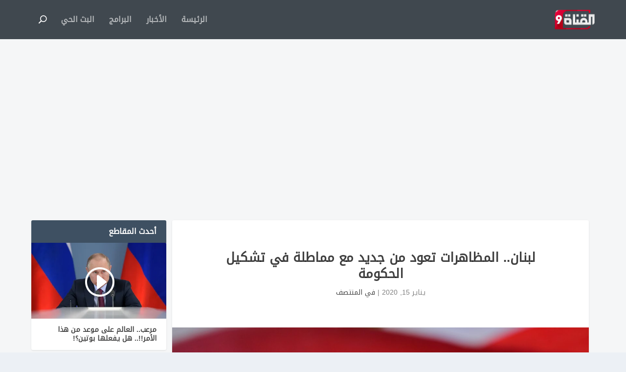

--- FILE ---
content_type: text/html; charset=UTF-8
request_url: https://alqanat9.com/programs/in-the-middle/%D9%84%D8%A8%D9%86%D8%A7%D9%86-%D8%A7%D9%84%D9%85%D8%B8%D8%A7%D9%87%D8%B1%D8%A7%D8%AA-%D8%AA%D8%B9%D9%88%D8%AF-%D9%85%D9%86-%D8%AC%D8%AF%D9%8A%D8%AF-%D9%85%D8%B9-%D9%85%D9%85%D8%A7%D8%B7%D9%84%D8%A9/
body_size: 12930
content:
<!DOCTYPE html>
<!--[if IE 6]>
<html id="ie6" dir="rtl" lang="ar" prefix="og: https://ogp.me/ns#">
<![endif]-->
<!--[if IE 7]>
<html id="ie7" dir="rtl" lang="ar" prefix="og: https://ogp.me/ns#">
<![endif]-->
<!--[if IE 8]>
<html id="ie8" dir="rtl" lang="ar" prefix="og: https://ogp.me/ns#">
<![endif]-->
<!--[if !(IE 6) | !(IE 7) | !(IE 8)  ]><!-->
<html dir="rtl" lang="ar" prefix="og: https://ogp.me/ns#">
<!--<![endif]-->
<head>
	<meta charset="UTF-8" />
			
	<meta http-equiv="X-UA-Compatible" content="IE=edge">
	<link rel="pingback" href="https://alqanat9.com/xmlrpc.php" />

		<!--[if lt IE 9]>
	<script src="https://alqanat9.com/wp-content/themes/Extra/scripts/ext/html5.js" type="text/javascript"></script>
	<![endif]-->

	<script type="text/javascript">
		document.documentElement.className = 'js';
	</script>

	<script>var et_site_url='https://alqanat9.com';var et_post_id='17236';function et_core_page_resource_fallback(a,b){"undefined"===typeof b&&(b=a.sheet.cssRules&&0===a.sheet.cssRules.length);b&&(a.onerror=null,a.onload=null,a.href?a.href=et_site_url+"/?et_core_page_resource="+a.id+et_post_id:a.src&&(a.src=et_site_url+"/?et_core_page_resource="+a.id+et_post_id))}
</script>
<!-- تحسين مُحركات البحث بواسطة رانك ماث برو (Rank Math PRO)-  https://s.rankmath.com/home -->
<title>لبنان.. المظاهرات تعود من جديد مع مماطلة في تشكيل الحكومة</title>
<meta name="robots" content="follow, index, max-snippet:-1, max-video-preview:-1, max-image-preview:large"/>
<link rel="canonical" href="https://alqanat9.com/programs/in-the-middle/%d9%84%d8%a8%d9%86%d8%a7%d9%86-%d8%a7%d9%84%d9%85%d8%b8%d8%a7%d9%87%d8%b1%d8%a7%d8%aa-%d8%aa%d8%b9%d9%88%d8%af-%d9%85%d9%86-%d8%ac%d8%af%d9%8a%d8%af-%d9%85%d8%b9-%d9%85%d9%85%d8%a7%d8%b7%d9%84%d8%a9/" />
<meta property="og:locale" content="ar_AR" />
<meta property="og:type" content="article" />
<meta property="og:title" content="لبنان.. المظاهرات تعود من جديد مع مماطلة في تشكيل الحكومة" />
<meta property="og:url" content="https://alqanat9.com/programs/in-the-middle/%d9%84%d8%a8%d9%86%d8%a7%d9%86-%d8%a7%d9%84%d9%85%d8%b8%d8%a7%d9%87%d8%b1%d8%a7%d8%aa-%d8%aa%d8%b9%d9%88%d8%af-%d9%85%d9%86-%d8%ac%d8%af%d9%8a%d8%af-%d9%85%d8%b9-%d9%85%d9%85%d8%a7%d8%b7%d9%84%d8%a9/" />
<meta property="og:site_name" content="القناة التاسعة" />
<meta property="article:publisher" content="https://www.facebook.com/alqanat9" />
<meta property="article:section" content="في المنتصف" />
<meta property="og:image" content="https://alqanat9.com/wp-content/uploads/2020/01/1-5-1024x694.jpg" />
<meta property="og:image:secure_url" content="https://alqanat9.com/wp-content/uploads/2020/01/1-5-1024x694.jpg" />
<meta property="og:image:width" content="1024" />
<meta property="og:image:height" content="694" />
<meta property="og:image:alt" content="لبنان.. المظاهرات تعود من جديد مع مماطلة في تشكيل الحكومة" />
<meta property="og:image:type" content="image/jpeg" />
<meta property="article:published_time" content="2020-01-15T20:55:11+03:00" />
<meta name="twitter:card" content="summary_large_image" />
<meta name="twitter:title" content="لبنان.. المظاهرات تعود من جديد مع مماطلة في تشكيل الحكومة" />
<meta name="twitter:site" content="@alqanat9tv" />
<meta name="twitter:creator" content="@alqanat9tv" />
<meta name="twitter:image" content="https://alqanat9.com/wp-content/uploads/2020/01/1-5-1024x694.jpg" />
<script type="application/ld+json" class="rank-math-schema-pro">{"@context":"https://schema.org","@graph":[{"@type":"Organization","@id":"https://alqanat9.com/#organization","name":"\u0627\u0644\u0642\u0646\u0627\u0629 \u0627\u0644\u062a\u0627\u0633\u0639\u0629","url":"https://alqanat9.com","sameAs":["https://www.facebook.com/alqanat9","https://twitter.com/alqanat9tv"]},{"@type":"WebSite","@id":"https://alqanat9.com/#website","url":"https://alqanat9.com","name":"\u0627\u0644\u0642\u0646\u0627\u0629 \u0627\u0644\u062a\u0627\u0633\u0639\u0629","publisher":{"@id":"https://alqanat9.com/#organization"},"inLanguage":"ar"},{"@type":"ImageObject","@id":"https://alqanat9.com/wp-content/uploads/2020/01/1-5-scaled.jpg","url":"https://alqanat9.com/wp-content/uploads/2020/01/1-5-scaled.jpg","width":"4000","height":"2710","inLanguage":"ar"},{"@type":"WebPage","@id":"https://alqanat9.com/programs/in-the-middle/%d9%84%d8%a8%d9%86%d8%a7%d9%86-%d8%a7%d9%84%d9%85%d8%b8%d8%a7%d9%87%d8%b1%d8%a7%d8%aa-%d8%aa%d8%b9%d9%88%d8%af-%d9%85%d9%86-%d8%ac%d8%af%d9%8a%d8%af-%d9%85%d8%b9-%d9%85%d9%85%d8%a7%d8%b7%d9%84%d8%a9/#webpage","url":"https://alqanat9.com/programs/in-the-middle/%d9%84%d8%a8%d9%86%d8%a7%d9%86-%d8%a7%d9%84%d9%85%d8%b8%d8%a7%d9%87%d8%b1%d8%a7%d8%aa-%d8%aa%d8%b9%d9%88%d8%af-%d9%85%d9%86-%d8%ac%d8%af%d9%8a%d8%af-%d9%85%d8%b9-%d9%85%d9%85%d8%a7%d8%b7%d9%84%d8%a9/","name":"\u0644\u0628\u0646\u0627\u0646.. \u0627\u0644\u0645\u0638\u0627\u0647\u0631\u0627\u062a \u062a\u0639\u0648\u062f \u0645\u0646 \u062c\u062f\u064a\u062f \u0645\u0639 \u0645\u0645\u0627\u0637\u0644\u0629 \u0641\u064a \u062a\u0634\u0643\u064a\u0644 \u0627\u0644\u062d\u0643\u0648\u0645\u0629","datePublished":"2020-01-15T20:55:11+03:00","dateModified":"2020-01-15T20:55:11+03:00","isPartOf":{"@id":"https://alqanat9.com/#website"},"primaryImageOfPage":{"@id":"https://alqanat9.com/wp-content/uploads/2020/01/1-5-scaled.jpg"},"inLanguage":"ar"},{"@type":"Person","@id":"https://alqanat9.com/programs/in-the-middle/%d9%84%d8%a8%d9%86%d8%a7%d9%86-%d8%a7%d9%84%d9%85%d8%b8%d8%a7%d9%87%d8%b1%d8%a7%d8%aa-%d8%aa%d8%b9%d9%88%d8%af-%d9%85%d9%86-%d8%ac%d8%af%d9%8a%d8%af-%d9%85%d8%b9-%d9%85%d9%85%d8%a7%d8%b7%d9%84%d8%a9/#author","name":"\u0627\u0644\u0641\u0631\u064a\u0642 \u0627\u0644\u0625\u0644\u0643\u062a\u0631\u0648\u0646\u064a","image":{"@type":"ImageObject","@id":"https://secure.gravatar.com/avatar/87d87c2e297852180132e909188ad3f66f6995ec5630855e6ca60d56d056c496?s=96&amp;d=mm&amp;r=g","url":"https://secure.gravatar.com/avatar/87d87c2e297852180132e909188ad3f66f6995ec5630855e6ca60d56d056c496?s=96&amp;d=mm&amp;r=g","caption":"\u0627\u0644\u0641\u0631\u064a\u0642 \u0627\u0644\u0625\u0644\u0643\u062a\u0631\u0648\u0646\u064a","inLanguage":"ar"},"worksFor":{"@id":"https://alqanat9.com/#organization"}},{"@type":"BlogPosting","headline":"\u0644\u0628\u0646\u0627\u0646.. \u0627\u0644\u0645\u0638\u0627\u0647\u0631\u0627\u062a \u062a\u0639\u0648\u062f \u0645\u0646 \u062c\u062f\u064a\u062f \u0645\u0639 \u0645\u0645\u0627\u0637\u0644\u0629 \u0641\u064a \u062a\u0634\u0643\u064a\u0644 \u0627\u0644\u062d\u0643\u0648\u0645\u0629","datePublished":"2020-01-15T20:55:11+03:00","dateModified":"2020-01-15T20:55:11+03:00","author":{"@id":"https://alqanat9.com/programs/in-the-middle/%d9%84%d8%a8%d9%86%d8%a7%d9%86-%d8%a7%d9%84%d9%85%d8%b8%d8%a7%d9%87%d8%b1%d8%a7%d8%aa-%d8%aa%d8%b9%d9%88%d8%af-%d9%85%d9%86-%d8%ac%d8%af%d9%8a%d8%af-%d9%85%d8%b9-%d9%85%d9%85%d8%a7%d8%b7%d9%84%d8%a9/#author","name":"\u0627\u0644\u0641\u0631\u064a\u0642 \u0627\u0644\u0625\u0644\u0643\u062a\u0631\u0648\u0646\u064a"},"publisher":{"@id":"https://alqanat9.com/#organization"},"name":"\u0644\u0628\u0646\u0627\u0646.. \u0627\u0644\u0645\u0638\u0627\u0647\u0631\u0627\u062a \u062a\u0639\u0648\u062f \u0645\u0646 \u062c\u062f\u064a\u062f \u0645\u0639 \u0645\u0645\u0627\u0637\u0644\u0629 \u0641\u064a \u062a\u0634\u0643\u064a\u0644 \u0627\u0644\u062d\u0643\u0648\u0645\u0629","@id":"https://alqanat9.com/programs/in-the-middle/%d9%84%d8%a8%d9%86%d8%a7%d9%86-%d8%a7%d9%84%d9%85%d8%b8%d8%a7%d9%87%d8%b1%d8%a7%d8%aa-%d8%aa%d8%b9%d9%88%d8%af-%d9%85%d9%86-%d8%ac%d8%af%d9%8a%d8%af-%d9%85%d8%b9-%d9%85%d9%85%d8%a7%d8%b7%d9%84%d8%a9/#richSnippet","isPartOf":{"@id":"https://alqanat9.com/programs/in-the-middle/%d9%84%d8%a8%d9%86%d8%a7%d9%86-%d8%a7%d9%84%d9%85%d8%b8%d8%a7%d9%87%d8%b1%d8%a7%d8%aa-%d8%aa%d8%b9%d9%88%d8%af-%d9%85%d9%86-%d8%ac%d8%af%d9%8a%d8%af-%d9%85%d8%b9-%d9%85%d9%85%d8%a7%d8%b7%d9%84%d8%a9/#webpage"},"image":{"@id":"https://alqanat9.com/wp-content/uploads/2020/01/1-5-scaled.jpg"},"inLanguage":"ar","mainEntityOfPage":{"@id":"https://alqanat9.com/programs/in-the-middle/%d9%84%d8%a8%d9%86%d8%a7%d9%86-%d8%a7%d9%84%d9%85%d8%b8%d8%a7%d9%87%d8%b1%d8%a7%d8%aa-%d8%aa%d8%b9%d9%88%d8%af-%d9%85%d9%86-%d8%ac%d8%af%d9%8a%d8%af-%d9%85%d8%b9-%d9%85%d9%85%d8%a7%d8%b7%d9%84%d8%a9/#webpage"}}]}</script>
<!-- /إضافة تحسين محركات البحث لووردبريس Rank Math -->

<link rel='dns-prefetch' href='//fonts.googleapis.com' />
<link rel="alternate" type="application/rss+xml" title="القناة التاسعة &laquo; الخلاصة" href="https://alqanat9.com/feed/" />
<link rel="alternate" type="application/rss+xml" title="القناة التاسعة &laquo; خلاصة التعليقات" href="https://alqanat9.com/comments/feed/" />
<link rel="alternate" type="application/rss+xml" title="القناة التاسعة &laquo; لبنان.. المظاهرات تعود من جديد مع مماطلة في تشكيل الحكومة خلاصة التعليقات" href="https://alqanat9.com/programs/in-the-middle/%d9%84%d8%a8%d9%86%d8%a7%d9%86-%d8%a7%d9%84%d9%85%d8%b8%d8%a7%d9%87%d8%b1%d8%a7%d8%aa-%d8%aa%d8%b9%d9%88%d8%af-%d9%85%d9%86-%d8%ac%d8%af%d9%8a%d8%af-%d9%85%d8%b9-%d9%85%d9%85%d8%a7%d8%b7%d9%84%d8%a9/feed/" />
<link rel="alternate" title="oEmbed (JSON)" type="application/json+oembed" href="https://alqanat9.com/wp-json/oembed/1.0/embed?url=https%3A%2F%2Falqanat9.com%2Fprograms%2Fin-the-middle%2F%25d9%2584%25d8%25a8%25d9%2586%25d8%25a7%25d9%2586-%25d8%25a7%25d9%2584%25d9%2585%25d8%25b8%25d8%25a7%25d9%2587%25d8%25b1%25d8%25a7%25d8%25aa-%25d8%25aa%25d8%25b9%25d9%2588%25d8%25af-%25d9%2585%25d9%2586-%25d8%25ac%25d8%25af%25d9%258a%25d8%25af-%25d9%2585%25d8%25b9-%25d9%2585%25d9%2585%25d8%25a7%25d8%25b7%25d9%2584%25d8%25a9%2F" />
<link rel="alternate" title="oEmbed (XML)" type="text/xml+oembed" href="https://alqanat9.com/wp-json/oembed/1.0/embed?url=https%3A%2F%2Falqanat9.com%2Fprograms%2Fin-the-middle%2F%25d9%2584%25d8%25a8%25d9%2586%25d8%25a7%25d9%2586-%25d8%25a7%25d9%2584%25d9%2585%25d8%25b8%25d8%25a7%25d9%2587%25d8%25b1%25d8%25a7%25d8%25aa-%25d8%25aa%25d8%25b9%25d9%2588%25d8%25af-%25d9%2585%25d9%2586-%25d8%25ac%25d8%25af%25d9%258a%25d8%25af-%25d9%2585%25d8%25b9-%25d9%2585%25d9%2585%25d8%25a7%25d8%25b7%25d9%2584%25d8%25a9%2F&#038;format=xml" />
<meta content="Extra v.4.9.1" name="generator"/><style id='wp-img-auto-sizes-contain-inline-css' type='text/css'>
img:is([sizes=auto i],[sizes^="auto," i]){contain-intrinsic-size:3000px 1500px}
/*# sourceURL=wp-img-auto-sizes-contain-inline-css */
</style>
<style id='wp-emoji-styles-inline-css' type='text/css'>

	img.wp-smiley, img.emoji {
		display: inline !important;
		border: none !important;
		box-shadow: none !important;
		height: 1em !important;
		width: 1em !important;
		margin: 0 0.07em !important;
		vertical-align: -0.1em !important;
		background: none !important;
		padding: 0 !important;
	}
/*# sourceURL=wp-emoji-styles-inline-css */
</style>
<style id='wp-block-library-inline-css' type='text/css'>
:root{--wp-block-synced-color:#7a00df;--wp-block-synced-color--rgb:122,0,223;--wp-bound-block-color:var(--wp-block-synced-color);--wp-editor-canvas-background:#ddd;--wp-admin-theme-color:#007cba;--wp-admin-theme-color--rgb:0,124,186;--wp-admin-theme-color-darker-10:#006ba1;--wp-admin-theme-color-darker-10--rgb:0,107,160.5;--wp-admin-theme-color-darker-20:#005a87;--wp-admin-theme-color-darker-20--rgb:0,90,135;--wp-admin-border-width-focus:2px}@media (min-resolution:192dpi){:root{--wp-admin-border-width-focus:1.5px}}.wp-element-button{cursor:pointer}:root .has-very-light-gray-background-color{background-color:#eee}:root .has-very-dark-gray-background-color{background-color:#313131}:root .has-very-light-gray-color{color:#eee}:root .has-very-dark-gray-color{color:#313131}:root .has-vivid-green-cyan-to-vivid-cyan-blue-gradient-background{background:linear-gradient(135deg,#00d084,#0693e3)}:root .has-purple-crush-gradient-background{background:linear-gradient(135deg,#34e2e4,#4721fb 50%,#ab1dfe)}:root .has-hazy-dawn-gradient-background{background:linear-gradient(135deg,#faaca8,#dad0ec)}:root .has-subdued-olive-gradient-background{background:linear-gradient(135deg,#fafae1,#67a671)}:root .has-atomic-cream-gradient-background{background:linear-gradient(135deg,#fdd79a,#004a59)}:root .has-nightshade-gradient-background{background:linear-gradient(135deg,#330968,#31cdcf)}:root .has-midnight-gradient-background{background:linear-gradient(135deg,#020381,#2874fc)}:root{--wp--preset--font-size--normal:16px;--wp--preset--font-size--huge:42px}.has-regular-font-size{font-size:1em}.has-larger-font-size{font-size:2.625em}.has-normal-font-size{font-size:var(--wp--preset--font-size--normal)}.has-huge-font-size{font-size:var(--wp--preset--font-size--huge)}.has-text-align-center{text-align:center}.has-text-align-left{text-align:left}.has-text-align-right{text-align:right}.has-fit-text{white-space:nowrap!important}#end-resizable-editor-section{display:none}.aligncenter{clear:both}.items-justified-left{justify-content:flex-start}.items-justified-center{justify-content:center}.items-justified-right{justify-content:flex-end}.items-justified-space-between{justify-content:space-between}.screen-reader-text{border:0;clip-path:inset(50%);height:1px;margin:-1px;overflow:hidden;padding:0;position:absolute;width:1px;word-wrap:normal!important}.screen-reader-text:focus{background-color:#ddd;clip-path:none;color:#444;display:block;font-size:1em;height:auto;left:5px;line-height:normal;padding:15px 23px 14px;text-decoration:none;top:5px;width:auto;z-index:100000}html :where(.has-border-color){border-style:solid}html :where([style*=border-top-color]){border-top-style:solid}html :where([style*=border-right-color]){border-right-style:solid}html :where([style*=border-bottom-color]){border-bottom-style:solid}html :where([style*=border-left-color]){border-left-style:solid}html :where([style*=border-width]){border-style:solid}html :where([style*=border-top-width]){border-top-style:solid}html :where([style*=border-right-width]){border-right-style:solid}html :where([style*=border-bottom-width]){border-bottom-style:solid}html :where([style*=border-left-width]){border-left-style:solid}html :where(img[class*=wp-image-]){height:auto;max-width:100%}:where(figure){margin:0 0 1em}html :where(.is-position-sticky){--wp-admin--admin-bar--position-offset:var(--wp-admin--admin-bar--height,0px)}@media screen and (max-width:600px){html :where(.is-position-sticky){--wp-admin--admin-bar--position-offset:0px}}

/*# sourceURL=wp-block-library-inline-css */
</style><style id='global-styles-inline-css' type='text/css'>
:root{--wp--preset--aspect-ratio--square: 1;--wp--preset--aspect-ratio--4-3: 4/3;--wp--preset--aspect-ratio--3-4: 3/4;--wp--preset--aspect-ratio--3-2: 3/2;--wp--preset--aspect-ratio--2-3: 2/3;--wp--preset--aspect-ratio--16-9: 16/9;--wp--preset--aspect-ratio--9-16: 9/16;--wp--preset--color--black: #000000;--wp--preset--color--cyan-bluish-gray: #abb8c3;--wp--preset--color--white: #ffffff;--wp--preset--color--pale-pink: #f78da7;--wp--preset--color--vivid-red: #cf2e2e;--wp--preset--color--luminous-vivid-orange: #ff6900;--wp--preset--color--luminous-vivid-amber: #fcb900;--wp--preset--color--light-green-cyan: #7bdcb5;--wp--preset--color--vivid-green-cyan: #00d084;--wp--preset--color--pale-cyan-blue: #8ed1fc;--wp--preset--color--vivid-cyan-blue: #0693e3;--wp--preset--color--vivid-purple: #9b51e0;--wp--preset--gradient--vivid-cyan-blue-to-vivid-purple: linear-gradient(135deg,rgb(6,147,227) 0%,rgb(155,81,224) 100%);--wp--preset--gradient--light-green-cyan-to-vivid-green-cyan: linear-gradient(135deg,rgb(122,220,180) 0%,rgb(0,208,130) 100%);--wp--preset--gradient--luminous-vivid-amber-to-luminous-vivid-orange: linear-gradient(135deg,rgb(252,185,0) 0%,rgb(255,105,0) 100%);--wp--preset--gradient--luminous-vivid-orange-to-vivid-red: linear-gradient(135deg,rgb(255,105,0) 0%,rgb(207,46,46) 100%);--wp--preset--gradient--very-light-gray-to-cyan-bluish-gray: linear-gradient(135deg,rgb(238,238,238) 0%,rgb(169,184,195) 100%);--wp--preset--gradient--cool-to-warm-spectrum: linear-gradient(135deg,rgb(74,234,220) 0%,rgb(151,120,209) 20%,rgb(207,42,186) 40%,rgb(238,44,130) 60%,rgb(251,105,98) 80%,rgb(254,248,76) 100%);--wp--preset--gradient--blush-light-purple: linear-gradient(135deg,rgb(255,206,236) 0%,rgb(152,150,240) 100%);--wp--preset--gradient--blush-bordeaux: linear-gradient(135deg,rgb(254,205,165) 0%,rgb(254,45,45) 50%,rgb(107,0,62) 100%);--wp--preset--gradient--luminous-dusk: linear-gradient(135deg,rgb(255,203,112) 0%,rgb(199,81,192) 50%,rgb(65,88,208) 100%);--wp--preset--gradient--pale-ocean: linear-gradient(135deg,rgb(255,245,203) 0%,rgb(182,227,212) 50%,rgb(51,167,181) 100%);--wp--preset--gradient--electric-grass: linear-gradient(135deg,rgb(202,248,128) 0%,rgb(113,206,126) 100%);--wp--preset--gradient--midnight: linear-gradient(135deg,rgb(2,3,129) 0%,rgb(40,116,252) 100%);--wp--preset--font-size--small: 13px;--wp--preset--font-size--medium: 20px;--wp--preset--font-size--large: 36px;--wp--preset--font-size--x-large: 42px;--wp--preset--spacing--20: 0.44rem;--wp--preset--spacing--30: 0.67rem;--wp--preset--spacing--40: 1rem;--wp--preset--spacing--50: 1.5rem;--wp--preset--spacing--60: 2.25rem;--wp--preset--spacing--70: 3.38rem;--wp--preset--spacing--80: 5.06rem;--wp--preset--shadow--natural: 6px 6px 9px rgba(0, 0, 0, 0.2);--wp--preset--shadow--deep: 12px 12px 50px rgba(0, 0, 0, 0.4);--wp--preset--shadow--sharp: 6px 6px 0px rgba(0, 0, 0, 0.2);--wp--preset--shadow--outlined: 6px 6px 0px -3px rgb(255, 255, 255), 6px 6px rgb(0, 0, 0);--wp--preset--shadow--crisp: 6px 6px 0px rgb(0, 0, 0);}:where(.is-layout-flex){gap: 0.5em;}:where(.is-layout-grid){gap: 0.5em;}body .is-layout-flex{display: flex;}.is-layout-flex{flex-wrap: wrap;align-items: center;}.is-layout-flex > :is(*, div){margin: 0;}body .is-layout-grid{display: grid;}.is-layout-grid > :is(*, div){margin: 0;}:where(.wp-block-columns.is-layout-flex){gap: 2em;}:where(.wp-block-columns.is-layout-grid){gap: 2em;}:where(.wp-block-post-template.is-layout-flex){gap: 1.25em;}:where(.wp-block-post-template.is-layout-grid){gap: 1.25em;}.has-black-color{color: var(--wp--preset--color--black) !important;}.has-cyan-bluish-gray-color{color: var(--wp--preset--color--cyan-bluish-gray) !important;}.has-white-color{color: var(--wp--preset--color--white) !important;}.has-pale-pink-color{color: var(--wp--preset--color--pale-pink) !important;}.has-vivid-red-color{color: var(--wp--preset--color--vivid-red) !important;}.has-luminous-vivid-orange-color{color: var(--wp--preset--color--luminous-vivid-orange) !important;}.has-luminous-vivid-amber-color{color: var(--wp--preset--color--luminous-vivid-amber) !important;}.has-light-green-cyan-color{color: var(--wp--preset--color--light-green-cyan) !important;}.has-vivid-green-cyan-color{color: var(--wp--preset--color--vivid-green-cyan) !important;}.has-pale-cyan-blue-color{color: var(--wp--preset--color--pale-cyan-blue) !important;}.has-vivid-cyan-blue-color{color: var(--wp--preset--color--vivid-cyan-blue) !important;}.has-vivid-purple-color{color: var(--wp--preset--color--vivid-purple) !important;}.has-black-background-color{background-color: var(--wp--preset--color--black) !important;}.has-cyan-bluish-gray-background-color{background-color: var(--wp--preset--color--cyan-bluish-gray) !important;}.has-white-background-color{background-color: var(--wp--preset--color--white) !important;}.has-pale-pink-background-color{background-color: var(--wp--preset--color--pale-pink) !important;}.has-vivid-red-background-color{background-color: var(--wp--preset--color--vivid-red) !important;}.has-luminous-vivid-orange-background-color{background-color: var(--wp--preset--color--luminous-vivid-orange) !important;}.has-luminous-vivid-amber-background-color{background-color: var(--wp--preset--color--luminous-vivid-amber) !important;}.has-light-green-cyan-background-color{background-color: var(--wp--preset--color--light-green-cyan) !important;}.has-vivid-green-cyan-background-color{background-color: var(--wp--preset--color--vivid-green-cyan) !important;}.has-pale-cyan-blue-background-color{background-color: var(--wp--preset--color--pale-cyan-blue) !important;}.has-vivid-cyan-blue-background-color{background-color: var(--wp--preset--color--vivid-cyan-blue) !important;}.has-vivid-purple-background-color{background-color: var(--wp--preset--color--vivid-purple) !important;}.has-black-border-color{border-color: var(--wp--preset--color--black) !important;}.has-cyan-bluish-gray-border-color{border-color: var(--wp--preset--color--cyan-bluish-gray) !important;}.has-white-border-color{border-color: var(--wp--preset--color--white) !important;}.has-pale-pink-border-color{border-color: var(--wp--preset--color--pale-pink) !important;}.has-vivid-red-border-color{border-color: var(--wp--preset--color--vivid-red) !important;}.has-luminous-vivid-orange-border-color{border-color: var(--wp--preset--color--luminous-vivid-orange) !important;}.has-luminous-vivid-amber-border-color{border-color: var(--wp--preset--color--luminous-vivid-amber) !important;}.has-light-green-cyan-border-color{border-color: var(--wp--preset--color--light-green-cyan) !important;}.has-vivid-green-cyan-border-color{border-color: var(--wp--preset--color--vivid-green-cyan) !important;}.has-pale-cyan-blue-border-color{border-color: var(--wp--preset--color--pale-cyan-blue) !important;}.has-vivid-cyan-blue-border-color{border-color: var(--wp--preset--color--vivid-cyan-blue) !important;}.has-vivid-purple-border-color{border-color: var(--wp--preset--color--vivid-purple) !important;}.has-vivid-cyan-blue-to-vivid-purple-gradient-background{background: var(--wp--preset--gradient--vivid-cyan-blue-to-vivid-purple) !important;}.has-light-green-cyan-to-vivid-green-cyan-gradient-background{background: var(--wp--preset--gradient--light-green-cyan-to-vivid-green-cyan) !important;}.has-luminous-vivid-amber-to-luminous-vivid-orange-gradient-background{background: var(--wp--preset--gradient--luminous-vivid-amber-to-luminous-vivid-orange) !important;}.has-luminous-vivid-orange-to-vivid-red-gradient-background{background: var(--wp--preset--gradient--luminous-vivid-orange-to-vivid-red) !important;}.has-very-light-gray-to-cyan-bluish-gray-gradient-background{background: var(--wp--preset--gradient--very-light-gray-to-cyan-bluish-gray) !important;}.has-cool-to-warm-spectrum-gradient-background{background: var(--wp--preset--gradient--cool-to-warm-spectrum) !important;}.has-blush-light-purple-gradient-background{background: var(--wp--preset--gradient--blush-light-purple) !important;}.has-blush-bordeaux-gradient-background{background: var(--wp--preset--gradient--blush-bordeaux) !important;}.has-luminous-dusk-gradient-background{background: var(--wp--preset--gradient--luminous-dusk) !important;}.has-pale-ocean-gradient-background{background: var(--wp--preset--gradient--pale-ocean) !important;}.has-electric-grass-gradient-background{background: var(--wp--preset--gradient--electric-grass) !important;}.has-midnight-gradient-background{background: var(--wp--preset--gradient--midnight) !important;}.has-small-font-size{font-size: var(--wp--preset--font-size--small) !important;}.has-medium-font-size{font-size: var(--wp--preset--font-size--medium) !important;}.has-large-font-size{font-size: var(--wp--preset--font-size--large) !important;}.has-x-large-font-size{font-size: var(--wp--preset--font-size--x-large) !important;}
/*# sourceURL=global-styles-inline-css */
</style>

<style id='classic-theme-styles-inline-css' type='text/css'>
/*! This file is auto-generated */
.wp-block-button__link{color:#fff;background-color:#32373c;border-radius:9999px;box-shadow:none;text-decoration:none;padding:calc(.667em + 2px) calc(1.333em + 2px);font-size:1.125em}.wp-block-file__button{background:#32373c;color:#fff;text-decoration:none}
/*# sourceURL=/wp-includes/css/classic-themes.min.css */
</style>
<link rel='stylesheet' id='extra-fonts-css' href='https://fonts.googleapis.com/css?family=Open+Sans:300italic,400italic,600italic,700italic,800italic,400,300,600,700,800&#038;subset=latin,latin-ext' type='text/css' media='all' />
<link rel='stylesheet' id='extra-style-css' href='https://alqanat9.com/wp-content/themes/Extra/style.css?ver=4.9.1' type='text/css' media='all' />
<link rel='stylesheet' id='dashicons-css' href='https://alqanat9.com/wp-includes/css/dashicons.min.css?ver=91250fcc2d399e330dd6a12f38a8c9dd' type='text/css' media='all' />
<script type="text/javascript" src="https://alqanat9.com/wp-includes/js/jquery/jquery.min.js?ver=3.7.1" id="jquery-core-js"></script>
<script type="text/javascript" src="https://alqanat9.com/wp-includes/js/jquery/jquery-migrate.min.js?ver=3.4.1" id="jquery-migrate-js"></script>
<link rel="https://api.w.org/" href="https://alqanat9.com/wp-json/" /><link rel="alternate" title="JSON" type="application/json" href="https://alqanat9.com/wp-json/wp/v2/posts/17236" /><link rel="EditURI" type="application/rsd+xml" title="RSD" href="https://alqanat9.com/xmlrpc.php?rsd" />

<link rel='shortlink' href='https://alqanat9.com/?p=17236' />
<meta name="viewport" content="width=device-width, initial-scale=1.0, maximum-scale=1.0, user-scalable=1" /><link rel="shortcut icon" href="https://alqanat9.com/wp-content/uploads/2017/03/logo.png" /><link rel="preload" href="https://alqanat9.com/wp-content/themes/Extra/core/admin/fonts/modules.ttf" as="font" crossorigin="anonymous"><style>@font-face{font-family:"Noto Kufi Arabic - Regular";src:url("https://alqanat9.com/wp-content/uploads/et-fonts/NotoKufiArabic-Regular.ttf") format("truetype")}</style>


<!-- Google Tag Manager -->
<script>(function(w,d,s,l,i){w[l]=w[l]||[];w[l].push({'gtm.start':
new Date().getTime(),event:'gtm.js'});var f=d.getElementsByTagName(s)[0],
j=d.createElement(s),dl=l!='dataLayer'?'&l='+l:'';j.async=true;j.src=
'https://www.googletagmanager.com/gtm.js?id='+i+dl;f.parentNode.insertBefore(j,f);
})(window,document,'script','dataLayer','GTM-P9TMXM9');</script>
<!-- End Google Tag Manager -->


<link rel="stylesheet" id="et-extra-customizer-global-cached-inline-styles" href="https://alqanat9.com/wp-content/et-cache/global/et-extra-customizer-global-17688282247345.min.css" onerror="et_core_page_resource_fallback(this, true)" onload="et_core_page_resource_fallback(this)" /></head>
<body class="rtl wp-singular post-template-default single single-post postid-17236 single-format-standard wp-theme-Extra et_extra et_fixed_nav et_smooth_scroll et_pb_gutters3 et_primary_nav_dropdown_animation_Default et_secondary_nav_dropdown_animation_Default with_sidebar with_sidebar_right et_includes_sidebar et-post-format et-post-format-video et-db et_minified_js et_minified_css">
	<div id="page-container" class="page-container">
				<!-- Header -->
		<header class="header left-right">
			
			<!-- Main Header -->
			<div id="main-header-wrapper">
				<div id="main-header" data-fixed-height="60">
					<div class="container">
					<!-- ET Ad -->
						
						
						<!-- Logo -->
						<a class="logo" href="https://alqanat9.com/" data-fixed-height="51">
							<img src="https://alqanat9.com/wp-content/uploads/2017/03/logo.png" alt="القناة التاسعة" id="logo" />
						</a>

						
						<!-- ET Navigation -->
						<div id="et-navigation" class="">
							<ul id="et-menu" class="nav et_disable_top_tier"><li id="menu-item-293" class="menu-item menu-item-type-custom menu-item-object-custom menu-item-home menu-item-293"><a href="https://alqanat9.com/">الرئيسة</a></li>
<li id="menu-item-14647" class="menu-item menu-item-type-taxonomy menu-item-object-category menu-item-14647"><a href="https://alqanat9.com/category/news/">الأخبار</a></li>
<li id="menu-item-424" class="menu-item menu-item-type-taxonomy menu-item-object-category current-post-ancestor menu-item-424"><a href="https://alqanat9.com/category/programs/">البرامج</a></li>
<li id="menu-item-277" class="menu-item menu-item-type-post_type menu-item-object-page menu-item-277"><a href="https://alqanat9.com/live/">البث الحي</a></li>
<li class="menu-item et-top-search-primary-menu-item" style=""><span id="et-search-icon" class="search-icon"></span><div class="et-top-search"><form role="search" class="et-search-form" method="get" action="https://alqanat9.com/">
			<input type="search" class="et-search-field" placeholder="بحث" value="" name="s" title="البحث عن:" />
			<button class="et-search-submit"></button>
		</form></div></li></ul>							<div id="et-mobile-navigation">
			<span class="show-menu">
				<div class="show-menu-button">
					<span></span>
					<span></span>
					<span></span>
				</div>
				<p>اختر الصفحة</p>
			</span>
			<nav>
			</nav>
		</div> <!-- /#et-mobile-navigation -->						</div><!-- /#et-navigation -->
					</div><!-- /.container -->
				</div><!-- /#main-header -->
			</div><!-- /#main-header-wrapper -->

		</header>

						<div class="container">
			<div class="et_pb_extra_row etad header_below">
				<div class="adsense-responsive-ad"><script async src="https://pagead2.googlesyndication.com/pagead/js/adsbygoogle.js?client=ca-pub-2770639776738882" crossorigin="anonymous"></script></div>			</div>
		</div>
		<div id="main-content">
		<div class="container">
		<div id="content-area" class="clearfix">
			<div class="et_pb_extra_column_main">
																<article id="post-17236" class="module single-post-module post-17236 post type-post status-publish format-standard has-post-thumbnail hentry category-in-the-middle et_post_format-et-post-format-video et-has-post-format-content">
														<div class="post-header">
								<h1 class="entry-title">لبنان.. المظاهرات تعود من جديد مع مماطلة في تشكيل الحكومة</h1>
								<div class="post-meta vcard">
									<p><span class="updated">يناير 15, 2020</span> | <a href="https://alqanat9.com/category/programs/in-the-middle/" rel="tag">في المنتصف</a></p>
								</div>
							</div>
							
														<div class="post-thumbnail header">
									<div class="video-format">
		<iframe title="لبنان.. المظاهرات تعود من جديد مع مماطلة في تشكيل الحكومة" width="1080" height="608" src="https://www.youtube.com/embed/37X6M0nbkws?feature=oembed" frameborder="0" allow="accelerometer; autoplay; clipboard-write; encrypted-media; gyroscope; picture-in-picture; web-share" referrerpolicy="strict-origin-when-cross-origin" allowfullscreen></iframe>				<div class="video-overlay" style="background-image: url(https://alqanat9.com/wp-content/uploads/2020/01/1-5-1280x768.jpg);">
					<div class="video-overlay-hover">
						<a href="#" class="video-play-button"></a>
					</div>
				</div>
							</div>
								</div>
							
																					<div class="et_pb_extra_row etad post_above">
								<div class="adsense-responsive-ad"><script async src="https://pagead2.googlesyndication.com/pagead/js/adsbygoogle.js?client=ca-pub-2770639776738882" crossorigin="anonymous"></script></div>							</div>
							
							<div class="post-wrap">
															<div class="post-content entry-content">
																										</div>
														</div>
														<div class="post-footer">
								<div class="social-icons ed-social-share-icons">
									<p class="share-title">شارك:</p>
									
		
		
		
		<a href="http://www.facebook.com/sharer.php?u=https://alqanat9.com/programs/in-the-middle/%d9%84%d8%a8%d9%86%d8%a7%d9%86-%d8%a7%d9%84%d9%85%d8%b8%d8%a7%d9%87%d8%b1%d8%a7%d8%aa-%d8%aa%d8%b9%d9%88%d8%af-%d9%85%d9%86-%d8%ac%d8%af%d9%8a%d8%af-%d9%85%d8%b9-%d9%85%d9%85%d8%a7%d8%b7%d9%84%d8%a9/&#038;t=%D9%84%D8%A8%D9%86%D8%A7%D9%86..%20%D8%A7%D9%84%D9%85%D8%B8%D8%A7%D9%87%D8%B1%D8%A7%D8%AA%20%D8%AA%D8%B9%D9%88%D8%AF%20%D9%85%D9%86%20%D8%AC%D8%AF%D9%8A%D8%AF%20%D9%85%D8%B9%20%D9%85%D9%85%D8%A7%D8%B7%D9%84%D8%A9%20%D9%81%D9%8A%20%D8%AA%D8%B4%D9%83%D9%8A%D9%84%20%D8%A7%D9%84%D8%AD%D9%83%D9%88%D9%85%D8%A9" class="social-share-link" title="مشاركة &quot;٪ s&quot; عبر٪ s" data-network-name="facebook" data-share-title="لبنان.. المظاهرات تعود من جديد مع مماطلة في تشكيل الحكومة" data-share-url="https://alqanat9.com/programs/in-the-middle/%d9%84%d8%a8%d9%86%d8%a7%d9%86-%d8%a7%d9%84%d9%85%d8%b8%d8%a7%d9%87%d8%b1%d8%a7%d8%aa-%d8%aa%d8%b9%d9%88%d8%af-%d9%85%d9%86-%d8%ac%d8%af%d9%8a%d8%af-%d9%85%d8%b9-%d9%85%d9%85%d8%a7%d8%b7%d9%84%d8%a9/">
				<span class="et-extra-icon et-extra-icon-facebook et-extra-icon-background-hover" ></span>
			</a><a href="http://twitter.com/intent/tweet?text=%D9%84%D8%A8%D9%86%D8%A7%D9%86..%20%D8%A7%D9%84%D9%85%D8%B8%D8%A7%D9%87%D8%B1%D8%A7%D8%AA%20%D8%AA%D8%B9%D9%88%D8%AF%20%D9%85%D9%86%20%D8%AC%D8%AF%D9%8A%D8%AF%20%D9%85%D8%B9%20%D9%85%D9%85%D8%A7%D8%B7%D9%84%D8%A9%20%D9%81%D9%8A%20%D8%AA%D8%B4%D9%83%D9%8A%D9%84%20%D8%A7%D9%84%D8%AD%D9%83%D9%88%D9%85%D8%A9%20https://alqanat9.com/programs/in-the-middle/%d9%84%d8%a8%d9%86%d8%a7%d9%86-%d8%a7%d9%84%d9%85%d8%b8%d8%a7%d9%87%d8%b1%d8%a7%d8%aa-%d8%aa%d8%b9%d9%88%d8%af-%d9%85%d9%86-%d8%ac%d8%af%d9%8a%d8%af-%d9%85%d8%b9-%d9%85%d9%85%d8%a7%d8%b7%d9%84%d8%a9/" class="social-share-link" title="مشاركة &quot;٪ s&quot; عبر٪ s" data-network-name="twitter" data-share-title="لبنان.. المظاهرات تعود من جديد مع مماطلة في تشكيل الحكومة" data-share-url="https://alqanat9.com/programs/in-the-middle/%d9%84%d8%a8%d9%86%d8%a7%d9%86-%d8%a7%d9%84%d9%85%d8%b8%d8%a7%d9%87%d8%b1%d8%a7%d8%aa-%d8%aa%d8%b9%d9%88%d8%af-%d9%85%d9%86-%d8%ac%d8%af%d9%8a%d8%af-%d9%85%d8%b9-%d9%85%d9%85%d8%a7%d8%b7%d9%84%d8%a9/">
				<span class="et-extra-icon et-extra-icon-twitter et-extra-icon-background-hover" ></span>
			</a><a href="#" class="social-share-link" title="مشاركة &quot;٪ s&quot; عبر٪ s" data-network-name="basic_email" data-share-title="لبنان.. المظاهرات تعود من جديد مع مماطلة في تشكيل الحكومة" data-share-url="https://alqanat9.com/programs/in-the-middle/%d9%84%d8%a8%d9%86%d8%a7%d9%86-%d8%a7%d9%84%d9%85%d8%b8%d8%a7%d9%87%d8%b1%d8%a7%d8%aa-%d8%aa%d8%b9%d9%88%d8%af-%d9%85%d9%86-%d8%ac%d8%af%d9%8a%d8%af-%d9%85%d8%b9-%d9%85%d9%85%d8%a7%d8%b7%d9%84%d8%a9/">
				<span class="et-extra-icon et-extra-icon-basic_email et-extra-icon-background-hover" ></span>
			</a><a href="#" class="social-share-link" title="مشاركة &quot;٪ s&quot; عبر٪ s" data-network-name="basic_print" data-share-title="لبنان.. المظاهرات تعود من جديد مع مماطلة في تشكيل الحكومة" data-share-url="https://alqanat9.com/programs/in-the-middle/%d9%84%d8%a8%d9%86%d8%a7%d9%86-%d8%a7%d9%84%d9%85%d8%b8%d8%a7%d9%87%d8%b1%d8%a7%d8%aa-%d8%aa%d8%b9%d9%88%d8%af-%d9%85%d9%86-%d8%ac%d8%af%d9%8a%d8%af-%d9%85%d8%b9-%d9%85%d9%85%d8%a7%d8%b7%d9%84%d8%a9/">
				<span class="et-extra-icon et-extra-icon-basic_print et-extra-icon-background-hover" ></span>
			</a>								</div>
																<style type="text/css" id="rating-stars">
									.post-footer .rating-stars #rated-stars img.star-on,
									.post-footer .rating-stars #rating-stars img.star-on {
										background-color: #404040;
									}
								</style>
							</div>

																					<div class="et_pb_extra_row etad post_below">
								<div class="adsense-responsive-ad"><script async src="https://pagead2.googlesyndication.com/pagead/js/adsbygoogle.js?client=ca-pub-2770639776738882" crossorigin="anonymous"></script></div>							</div>
													</article>

						<nav class="post-nav">
							<div class="nav-links clearfix">
								<div class="nav-link nav-link-prev">
									<a href="https://alqanat9.com/programs/opinion/%d8%a7%d8%b4%d8%aa%d8%a8%d8%a7%d9%83-%d8%a8%d9%8a%d9%86-%d8%a7%d9%84%d8%b4%d8%b1%d8%b7%d8%a9-%d9%88%d8%a7%d9%84%d9%85%d8%ae%d8%a7%d8%a8%d8%b1%d8%a7%d8%aa-%d8%a8%d8%a7%d9%84%d8%ae%d8%b1%d8%b7%d9%88/" rel="prev"><span class="button">السابق</span><span class="title">اشتباك بين الشرطة والمخابرات بالخرطوم</span></a>								</div>
								<div class="nav-link nav-link-next">
									<a href="https://alqanat9.com/programs/in-the-middle/%d8%aa%d9%88%d8%b3%d8%b9-%d8%a7%d9%84%d8%a7%d8%ad%d8%aa%d8%ac%d8%a7%d8%ac%d8%a7%d8%aa-%d8%a7%d9%84%d8%a5%d9%8a%d8%b1%d8%a7%d9%86%d9%8a%d8%a9-%d9%88%d8%ae%d9%84%d8%a7%d9%81%d8%a7%d8%aa-%d9%81%d9%8a/" rel="next"><span class="button">التالي</span><span class="title">توسع الاحتجاجات الإيرانية .. وخلافات في مراكز النظام</span></a>								</div>
							</div>
						</nav>
						
												<div class="et_extra_other_module related-posts">
							<div class="related-posts-header">
								<h3>الوظائف ذات الصلة</h3>
							</div>
							<div class="related-posts-content clearfix">
																<div class="related-post">
									<div class="featured-image"><a href="https://alqanat9.com/programs/in-the-middle/%d8%b3%d8%ac%d9%88%d9%86-%d8%a7%d9%84%d8%b3%d9%8a%d8%b3%d9%8a-%d8%aa%d9%86%d9%81%d8%b0-%d8%ad%d9%83%d9%85-%d8%a5%d8%b9%d8%af%d8%a7%d9%85-9-%d8%b4%d8%a8%d8%a7%d9%86-%d8%a8%d9%82%d8%b6%d9%8a%d8%a9/" title="سجون السيسي تنفذ حكم إعدام 9 شبان بقضية النائب العام" class="post-thumbnail">
				<img src="https://alqanat9.com/wp-content/uploads/2019/02/MAIN_Death-penalty-Egypt-440x264.jpg" alt="سجون السيسي تنفذ حكم إعدام 9 شبان بقضية النائب العام" /><span class="et_pb_extra_overlay"></span>
			</a></div>
									<h4 class="title"><a href="https://alqanat9.com/programs/in-the-middle/%d8%b3%d8%ac%d9%88%d9%86-%d8%a7%d9%84%d8%b3%d9%8a%d8%b3%d9%8a-%d8%aa%d9%86%d9%81%d8%b0-%d8%ad%d9%83%d9%85-%d8%a5%d8%b9%d8%af%d8%a7%d9%85-9-%d8%b4%d8%a8%d8%a7%d9%86-%d8%a8%d9%82%d8%b6%d9%8a%d8%a9/">سجون السيسي تنفذ حكم إعدام 9 شبان بقضية النائب العام</a></h4>
									<p class="date"><span class="updated">2019-02-20</span></p>
								</div>
																<div class="related-post">
									<div class="featured-image"><a href="https://alqanat9.com/programs/in-the-middle/%d8%b9%d9%84%d9%8a-%d8%b9%d8%b2-%d8%a7%d9%84%d8%af%d9%8a%d9%86-%d9%85%d8%ad%d8%a7%d8%b1%d8%a8%d8%a9-%d8%a7%d9%84%d9%81%d8%b3%d8%a7%d8%af-%d9%81%d9%8a-%d8%aa%d8%b4%d8%a7%d8%af-%d8%b6%d8%b1%d9%88/" title="علي عز الدين : محاربة الفساد في تشاد ضرورية وخاصة ثقافته مثل مقولة (ابقى راجل)؟!" class="post-thumbnail">
				<img src="https://alqanat9.com/wp-content/uploads/2019/12/تمرق-بس-440x264.jpg" alt="علي عز الدين : محاربة الفساد في تشاد ضرورية وخاصة ثقافته مثل مقولة (ابقى راجل)؟!" /><span class="et_pb_extra_overlay"></span>
			</a></div>
									<h4 class="title"><a href="https://alqanat9.com/programs/in-the-middle/%d8%b9%d9%84%d9%8a-%d8%b9%d8%b2-%d8%a7%d9%84%d8%af%d9%8a%d9%86-%d9%85%d8%ad%d8%a7%d8%b1%d8%a8%d8%a9-%d8%a7%d9%84%d9%81%d8%b3%d8%a7%d8%af-%d9%81%d9%8a-%d8%aa%d8%b4%d8%a7%d8%af-%d8%b6%d8%b1%d9%88/">علي عز الدين : محاربة الفساد في تشاد ضرورية وخاصة ثقافته مثل مقولة (ابقى راجل)؟!</a></h4>
									<p class="date"><span class="updated">2019-12-05</span></p>
								</div>
																<div class="related-post">
									<div class="featured-image"><a href="https://alqanat9.com/programs/in-the-middle/%d8%a7%d9%84%d8%ad%d9%88%d8%ab%d9%8a-%d9%8a%d9%81%d8%a7%d8%ae%d8%b1-%d8%a8%d8%a7%d9%86%d8%aa%d8%b5%d8%a7%d8%b1%d8%a7%d8%aa%d9%87-%d9%88%d8%a7%d8%b3%d8%aa%d9%85%d8%b1%d8%a7%d8%b1-%d8%a7%d8%ae%d8%aa/" title="الحوثي يفاخر بانتصاراته واستمرار اختلاف الحلفاء في اليمن" class="post-thumbnail">
				<img src="https://alqanat9.com/wp-content/uploads/2019/09/533-440x264.jpg" alt="الحوثي يفاخر بانتصاراته واستمرار اختلاف الحلفاء في اليمن" /><span class="et_pb_extra_overlay"></span>
			</a></div>
									<h4 class="title"><a href="https://alqanat9.com/programs/in-the-middle/%d8%a7%d9%84%d8%ad%d9%88%d8%ab%d9%8a-%d9%8a%d9%81%d8%a7%d8%ae%d8%b1-%d8%a8%d8%a7%d9%86%d8%aa%d8%b5%d8%a7%d8%b1%d8%a7%d8%aa%d9%87-%d9%88%d8%a7%d8%b3%d8%aa%d9%85%d8%b1%d8%a7%d8%b1-%d8%a7%d8%ae%d8%aa/">الحوثي يفاخر بانتصاراته واستمرار اختلاف الحلفاء في اليمن</a></h4>
									<p class="date"><span class="updated">2019-09-29</span></p>
								</div>
																<div class="related-post">
									<div class="featured-image"><a href="https://alqanat9.com/programs/in-the-middle/%d8%b3%d9%82%d8%b7-%d8%a7%d9%84%d8%a3%d8%b3%d8%af-%d9%88%d9%84%d9%85-%d9%8a%d9%86%d8%aa%d8%b5%d8%b1/" title="سقط الأسد ولم ينتصر" class="post-thumbnail">
				<img src="https://alqanat9.com/wp-content/uploads/2019/04/medium_2019-04-24-c173361d0a-440x264.jpg" alt="سقط الأسد ولم ينتصر" /><span class="et_pb_extra_overlay"></span>
			</a></div>
									<h4 class="title"><a href="https://alqanat9.com/programs/in-the-middle/%d8%b3%d9%82%d8%b7-%d8%a7%d9%84%d8%a3%d8%b3%d8%af-%d9%88%d9%84%d9%85-%d9%8a%d9%86%d8%aa%d8%b5%d8%b1/">سقط الأسد ولم ينتصر</a></h4>
									<p class="date"><span class="updated">2019-04-24</span></p>
								</div>
																							</div>
						</div>
										
							</div><!-- /.et_pb_extra_column.et_pb_extra_column_main -->

			<div class="et_pb_extra_column_sidebar">
			<div id="et-recent-videos-3" class="et_pb_widget widget_et_recent_videos">		<h4 class="widgettitle">أحدث المقاطع</h4>		<div class="widget_video_wrapper">
			<img src="https://alqanat9.com/wp-content/themes/Extra/images/pagination-loading.gif" alt="جار التحميل..." class="widget_video_loading">
		</div><!-- .widget_video_wrapper -->
		<div class="widget_content">
							<script type="text/template" class="widget-video-item widget-video-item-22726">
					<iframe title="مرعب.. العالم على موعد من هذا الأمر!!.. هل يفعلها بوتين؟!" width="1080" height="608" src="https://www.youtube.com/embed/9y8VolKK4KQ?feature=oembed" frameborder="0" allow="accelerometer; autoplay; clipboard-write; encrypted-media; gyroscope; picture-in-picture; web-share" referrerpolicy="strict-origin-when-cross-origin" allowfullscreen></iframe>							<div class="video-overlay" style="background-image: url(https://alqanat9.com/wp-content/uploads/2022/09/i-47.webp);">
								<div class="video-overlay-hover">
									<a href="#" class="video-play-button"></a>
								</div>
							</div>
											</script><!-- .widget-video-item -->
						<script type="text/template" class="widget-video-item widget-video-item-empty">
				<h4 class="no-video-title">No Video Found</h4>
			</script>
		</div><!-- .widget_content -->
				<ul class="widget_list">
					<li>
									<a href="https://alqanat9.com/programs/in-the-middle/%d9%85%d8%b1%d8%b9%d8%a8-%d8%a7%d9%84%d8%b9%d8%a7%d9%84%d9%85-%d8%b9%d9%84%d9%89-%d9%85%d9%88%d8%b9%d8%af-%d9%85%d9%86-%d9%87%d8%b0%d8%a7-%d8%a7%d9%84%d8%a3%d9%85%d8%b1-%d9%87%d9%84-%d9%8a%d9%81/" data-video-id="22726" class="title">مرعب.. العالم على موعد من هذا الأمر!!.. هل يفعلها بوتين؟!</a>
			</li>
						</ul>
		</div> <!-- end .et_pb_widget -->				<div id="et-recent-posts-2" class="et_pb_widget widget_et_recent_entries">		<h4 class="widgettitle">أحدث المقالات</h4>		<ul class="widget_list">
					<li>
								<div class="post_info">
					<a href="https://alqanat9.com/programs/in-the-middle/%d9%85%d8%b1%d8%b9%d8%a8-%d8%a7%d9%84%d8%b9%d8%a7%d9%84%d9%85-%d8%b9%d9%84%d9%89-%d9%85%d9%88%d8%b9%d8%af-%d9%85%d9%86-%d9%87%d8%b0%d8%a7-%d8%a7%d9%84%d8%a3%d9%85%d8%b1-%d9%87%d9%84-%d9%8a%d9%81/" class="title">مرعب.. العالم على موعد من هذا الأمر!!.. هل يفعلها بوتين؟!</a>
										<div class="post-meta">
						<span class="updated">سبتمبر 27, 2022</span> | <a href="https://alqanat9.com/category/news/europe/russia/" rel="tag">روسيا</a>, <a href="https://alqanat9.com/category/programs/in-the-middle/" rel="tag">في المنتصف</a>					</div>
				</div>
			</li>
					<li>
								<div class="post_info">
					<a href="https://alqanat9.com/programs/in-the-middle/%d8%ae%d8%b7%d9%8a%d8%b1-%d8%a7%d9%84%d8%a3%d9%88%d9%83%d8%b1%d8%a7%d9%86-%d9%8a%d8%b3%d8%aa%d8%ba%d9%84%d9%88%d9%86-%d9%87%d9%81%d9%88%d8%a7%d8%aa-%d8%a7%d9%84%d8%b1%d9%88%d8%b3-%d8%a7%d9%84%d8%b9/" class="title">خطير..الأوكران يستغلون هفوات الروس العسكرية!! والمعارك تشتعل بسماء أوكرانيا!!</a>
										<div class="post-meta">
						<span class="updated">سبتمبر 27, 2022</span> | <a href="https://alqanat9.com/category/news/europe/%d8%a3%d9%88%d9%83%d8%b1%d8%a7%d9%86%d9%8a%d8%a7/" rel="tag">أوكرانيا</a>, <a href="https://alqanat9.com/category/programs/in-the-middle/" rel="tag">في المنتصف</a>					</div>
				</div>
			</li>
					<li>
								<div class="post_info">
					<a href="https://alqanat9.com/news/middle-east/palestine/%d8%aa%d8%ad%d8%aa-%d8%b3%d8%aa%d8%a7%d8%b1-%d8%a7%d9%84%d8%a7%d9%86%d8%aa%d8%ae%d8%a7%d8%a8%d8%a7%d8%aa-%d9%88%d8%a7%d9%84%d8%a3%d8%b9%d9%8a%d8%a7%d8%af-%d8%a7%d9%84%d8%a7%d8%ad%d8%aa%d9%84%d8%a7/" class="title">تحت ستار الانتخابات والأعياد.. الاحتلال يصعد بالأقصى!!</a>
										<div class="post-meta">
						<span class="updated">سبتمبر 27, 2022</span> | <a href="https://alqanat9.com/category/news/middle-east/palestine/" rel="tag">فلسطين</a>, <a href="https://alqanat9.com/category/programs/in-the-middle/" rel="tag">في المنتصف</a>					</div>
				</div>
			</li>
					<li>
								<div class="post_info">
					<a href="https://alqanat9.com/news/middle-east/palestine/%d8%a7%d8%b4%d8%aa%d8%a8%d8%a7%d9%83%d8%a7%d8%aa-%d9%81%d9%8a-%d8%a7%d9%84%d8%a3%d9%82%d8%b5%d9%89-%d9%85%d8%b9-%d8%a8%d8%af%d8%a1-%d8%a7%d9%84%d9%85%d8%b3%d8%aa%d9%88%d8%b7%d9%86%d9%8a%d9%86-%d8%a7/" class="title">اشتباكات في الأقصى مع بدء المستوطنين اقتحاماتهم تحت حراسة الاحتلال</a>
										<div class="post-meta">
						<span class="updated">سبتمبر 27, 2022</span> | <a href="https://alqanat9.com/category/news/middle-east/palestine/" rel="tag">فلسطين</a>, <a href="https://alqanat9.com/category/programs/in-the-middle/" rel="tag">في المنتصف</a>					</div>
				</div>
			</li>
					<li>
								<div class="post_info">
					<a href="https://alqanat9.com/news/middle-east/iran/%d8%a7%d8%aa%d8%b3%d8%a7%d8%b9-%d8%b1%d9%82%d8%b9%d8%a9-%d8%a7%d9%84%d8%a7%d8%ad%d8%aa%d8%ac%d8%a7%d8%ac%d8%a7%d8%aa-%d9%81%d9%8a-%d8%a5%d9%8a%d8%b1%d8%a7%d9%86-%d9%88%d8%a7%d9%84%d8%ac%d9%8a%d8%b4/" class="title">اتساع رقعة الاحتجاجات في إيران والجيش يهدد!! القيادة مرتبكة!!</a>
										<div class="post-meta">
						<span class="updated">سبتمبر 25, 2022</span> | <a href="https://alqanat9.com/category/news/middle-east/iran/" rel="tag">إيران</a>, <a href="https://alqanat9.com/category/programs/in-the-middle/" rel="tag">في المنتصف</a>					</div>
				</div>
			</li>
						</ul>
		</div> <!-- end .et_pb_widget --><div id="et_social_followers-4" class="et_pb_widget widget_et_social_followers"><h4 class="widgettitle">تابعونا على</h4>
		<div class="widget_content">
			<ul class="widget_list">
								<li>
						<a class="et-extra-icon et-extra-icon-facebook et-extra-icon-background social-icon" href="https://www.facebook.com/alqanat9tv/"></a>
						<a href="https://www.facebook.com/alqanat9tv/" class="widget_list_social">
							<h3 class="title">فيس بوك</h3>
													</a>
					</li>
										<li>
						<a class="et-extra-icon et-extra-icon-youtube et-extra-icon-background social-icon" href="https://www.youtube.com/channel/UCd7iPWvZCpXMIarpFhn_Bgg?sub_confirmation=1"></a>
						<a href="https://www.youtube.com/channel/UCd7iPWvZCpXMIarpFhn_Bgg?sub_confirmation=1" class="widget_list_social">
							<h3 class="title">موقع YouTube</h3>
													</a>
					</li>
										<li>
						<a class="et-extra-icon et-extra-icon-twitter et-extra-icon-background social-icon" href="https://www.twitter.com/alqanat9tv"></a>
						<a href="https://www.twitter.com/alqanat9tv" class="widget_list_social">
							<h3 class="title">تغريد</h3>
													</a>
					</li>
								</ul>
		</div>
		</div> <!-- end .et_pb_widget --></div>

		</div> <!-- #content-area -->
	</div> <!-- .container -->
	</div> <!-- #main-content -->

	
	<footer id="footer" class="footer_columns_4">
		<div class="container">
	<div class="et_pb_extra_row container-width-change-notify">
						<div class="et_pb_extra_column even column-4">
					<div id="et_social_followers-3" class="et_pb_widget widget_et_social_followers"><h4 class="widgettitle">تابعونا على:</h4>
		<div class="widget_content">
			<ul class="widget_list">
								<li>
						<a class="et-extra-icon et-extra-icon-facebook et-extra-icon-background social-icon" href="https://www.facebook.com/alqanat9/"></a>
						<a href="https://www.facebook.com/alqanat9/" class="widget_list_social">
							<h3 class="title">فيس بوك</h3>
													</a>
					</li>
										<li>
						<a class="et-extra-icon et-extra-icon-youtube et-extra-icon-background social-icon" href="https://www.youtube.com/channel/UCd7iPWvZCpXMIarpFhn_Bgg?sub_confirmation=1"></a>
						<a href="https://www.youtube.com/channel/UCd7iPWvZCpXMIarpFhn_Bgg?sub_confirmation=1" class="widget_list_social">
							<h3 class="title">موقع YouTube</h3>
													</a>
					</li>
										<li>
						<a class="et-extra-icon et-extra-icon-twitter et-extra-icon-background social-icon" href="https://www.twitter.com/alqanat9tv"></a>
						<a href="https://www.twitter.com/alqanat9tv" class="widget_list_social">
							<h3 class="title">تغريد</h3>
													</a>
					</li>
								</ul>
		</div>
		</div> <!-- end .et_pb_widget -->				</div>
					</div>
</div>
		<div id="footer-bottom">
			<div class="container">

				<!-- Footer Info -->
				<p id="footer-info">صممه٪ 1 $ s | مدعوم من٪ 2 $ s</p>

				<!-- Footer Navigation -->
				
			</div>
		</div>
	</footer>
	</div> <!-- #page-container -->

	
	<script type="speculationrules">
{"prefetch":[{"source":"document","where":{"and":[{"href_matches":"/*"},{"not":{"href_matches":["/wp-*.php","/wp-admin/*","/wp-content/uploads/*","/wp-content/*","/wp-content/plugins/*","/wp-content/themes/Extra/*","/*\\?(.+)"]}},{"not":{"selector_matches":"a[rel~=\"nofollow\"]"}},{"not":{"selector_matches":".no-prefetch, .no-prefetch a"}}]},"eagerness":"conservative"}]}
</script>
<!-- Google Tag Manager (noscript) -->
<noscript><iframe src="https://www.googletagmanager.com/ns.html?id=GTM-P9TMXM9" height="0" width="0" style="display:none;visibility:hidden"></iframe></noscript>
<!-- End Google Tag Manager (noscript) --><script type="text/javascript" src="https://alqanat9.com/wp-includes/js/masonry.min.js?ver=4.2.2" id="masonry-js"></script>
<script type="text/javascript" id="extra-scripts-js-extra">
/* <![CDATA[ */
var EXTRA = {"images_uri":"https://alqanat9.com/wp-content/themes/Extra/images/","ajaxurl":"https://alqanat9.com/wp-admin/admin-ajax.php","your_rating":"\u062a\u0642\u064a\u064a\u0645\u0643:","item_in_cart_count":"%d Item in Cart","items_in_cart_count":"\u066a d \u0627\u0644\u0639\u0646\u0627\u0635\u0631 \u0627\u0644\u0645\u0648\u062c\u0648\u062f\u0629 \u0641\u064a \u0627\u0644\u0639\u0631\u0628\u0629","item_count":"%d Item","items_count":"\u066a d \u0627\u0644\u0639\u0646\u0627\u0635\u0631","rating_nonce":"7fb0d064c4","timeline_nonce":"c59bee1762","blog_feed_nonce":"a693c60c99","error":"\u062d\u062f\u062b\u062a \u0645\u0634\u0643\u0644\u0629 \u060c \u064a\u0631\u062c\u0649 \u0627\u0644\u0645\u062d\u0627\u0648\u0644\u0629 \u0645\u0631\u0629 \u0623\u062e\u0631\u0649.","contact_error_name_required":"\u0644\u0627 \u064a\u0645\u0643\u0646 \u0623\u0646 \u064a\u0643\u0648\u0646 \u062d\u0642\u0644 \u0627\u0644\u0627\u0633\u0645 \u0641\u0627\u0631\u063a\u064b\u0627.","contact_error_email_required":"\u0644\u0627 \u064a\u0645\u0643\u0646 \u0623\u0646 \u064a\u0643\u0648\u0646 \u062d\u0642\u0644 \u0627\u0644\u0628\u0631\u064a\u062f \u0627\u0644\u0625\u0644\u0643\u062a\u0631\u0648\u0646\u064a \u0641\u0627\u0631\u063a\u064b\u0627.","contact_error_email_invalid":"\u0645\u0646 \u0641\u0636\u0644\u0643 \u0623\u062f\u062e\u0644 \u0628\u0631\u064a\u062f \u0623\u0644\u064a\u0643\u062a\u0631\u0648\u0646\u0649 \u0635\u062d\u064a\u062d.","is_ab_testing_active":"","is_cache_plugin_active":"no"};
var et_shortcodes_strings = {"previous":"Previous","next":"Next"};
var et_pb_custom = {"ajaxurl":"https://alqanat9.com/wp-admin/admin-ajax.php","images_uri":"https://alqanat9.com/wp-content/themes/Extra/images","builder_images_uri":"https://alqanat9.com/wp-content/themes/Extra/includes/builder/images","et_frontend_nonce":"8d68ce249b","subscription_failed":"\u064a\u0631\u062c\u0649 \u0627\u0644\u062a\u062d\u0642\u0642 \u0645\u0646 \u0627\u0644\u062d\u0642\u0648\u0644 \u0623\u062f\u0646\u0627\u0647 \u062a\u0623\u0643\u062f \u0645\u0646 \u0625\u062f\u062e\u0627\u0644 \u0627\u0644\u0645\u0639\u0644\u0648\u0645\u0627\u062a \u0627\u0644\u0635\u062d\u064a\u062d\u0629.","et_ab_log_nonce":"870be9ca04","fill_message":"\u0645\u0646 \u0641\u0636\u0644\u0643\u060c \u0627\u0645\u0644\u0623 \u0627\u0644\u062d\u0642\u0648\u0644 \u0627\u0644\u062a\u0627\u0644\u064a\u0629:","contact_error_message":"\u064a\u064f\u0631\u062c\u0649 \u0625\u0635\u0644\u0627\u062d \u0627\u0644\u0623\u062e\u0637\u0627\u0621 \u0627\u0644\u062a\u0627\u0644\u064a\u0629:","invalid":"\u0627\u0644\u0628\u0631\u064a\u062f \u0627\u0644\u0625\u0644\u0643\u062a\u0631\u0648\u0646\u064a \u063a\u064a\u0631 \u0635\u0627\u0644\u062d","captcha":"\u0643\u0627\u0628\u062a\u0634\u0627","prev":"\u0627\u0644\u0633\u0627\u0628\u0642","previous":"\u0627\u0644\u0633\u0627\u0628\u0642\u0629","next":"\u0627\u0644\u0642\u0627\u062f\u0645","wrong_captcha":"\u0623\u062f\u062e\u0644\u062a \u0631\u0642\u0645 \u063a\u064a\u0631 \u0635\u062d\u064a\u062d \u0641\u064a \u0627\u0644\u0643\u0627\u0628\u062a\u0634\u0627.","wrong_checkbox":"Checkbox","ignore_waypoints":"no","is_divi_theme_used":"","widget_search_selector":".widget_search","ab_tests":[],"is_ab_testing_active":"","page_id":"17236","unique_test_id":"","ab_bounce_rate":"5","is_cache_plugin_active":"no","is_shortcode_tracking":"","tinymce_uri":""}; var et_builder_utils_params = {"condition":{"diviTheme":false,"extraTheme":true},"scrollLocations":["app","top"],"builderScrollLocations":{"desktop":"app","tablet":"app","phone":"app"},"onloadScrollLocation":"app","builderType":"fe"}; var et_frontend_scripts = {"builderCssContainerPrefix":"#et-boc","builderCssLayoutPrefix":"#et-boc .et-l"};
var et_pb_box_shadow_elements = [];
var et_pb_motion_elements = {"desktop":[],"tablet":[],"phone":[]};
var et_pb_sticky_elements = [];
//# sourceURL=extra-scripts-js-extra
/* ]]> */
</script>
<script type="text/javascript" src="https://alqanat9.com/wp-content/themes/Extra/scripts/scripts.unified.js?ver=4.9.1" id="extra-scripts-js"></script>
<script type="text/javascript" src="https://alqanat9.com/wp-includes/js/comment-reply.min.js?ver=91250fcc2d399e330dd6a12f38a8c9dd" id="comment-reply-js" async="async" data-wp-strategy="async" fetchpriority="low"></script>
<script type="text/javascript" src="https://alqanat9.com/wp-content/themes/Extra/core/admin/js/common.js?ver=4.9.1" id="et-core-common-js"></script>
<script id="wp-emoji-settings" type="application/json">
{"baseUrl":"https://s.w.org/images/core/emoji/17.0.2/72x72/","ext":".png","svgUrl":"https://s.w.org/images/core/emoji/17.0.2/svg/","svgExt":".svg","source":{"concatemoji":"https://alqanat9.com/wp-includes/js/wp-emoji-release.min.js?ver=91250fcc2d399e330dd6a12f38a8c9dd"}}
</script>
<script type="module">
/* <![CDATA[ */
/*! This file is auto-generated */
const a=JSON.parse(document.getElementById("wp-emoji-settings").textContent),o=(window._wpemojiSettings=a,"wpEmojiSettingsSupports"),s=["flag","emoji"];function i(e){try{var t={supportTests:e,timestamp:(new Date).valueOf()};sessionStorage.setItem(o,JSON.stringify(t))}catch(e){}}function c(e,t,n){e.clearRect(0,0,e.canvas.width,e.canvas.height),e.fillText(t,0,0);t=new Uint32Array(e.getImageData(0,0,e.canvas.width,e.canvas.height).data);e.clearRect(0,0,e.canvas.width,e.canvas.height),e.fillText(n,0,0);const a=new Uint32Array(e.getImageData(0,0,e.canvas.width,e.canvas.height).data);return t.every((e,t)=>e===a[t])}function p(e,t){e.clearRect(0,0,e.canvas.width,e.canvas.height),e.fillText(t,0,0);var n=e.getImageData(16,16,1,1);for(let e=0;e<n.data.length;e++)if(0!==n.data[e])return!1;return!0}function u(e,t,n,a){switch(t){case"flag":return n(e,"\ud83c\udff3\ufe0f\u200d\u26a7\ufe0f","\ud83c\udff3\ufe0f\u200b\u26a7\ufe0f")?!1:!n(e,"\ud83c\udde8\ud83c\uddf6","\ud83c\udde8\u200b\ud83c\uddf6")&&!n(e,"\ud83c\udff4\udb40\udc67\udb40\udc62\udb40\udc65\udb40\udc6e\udb40\udc67\udb40\udc7f","\ud83c\udff4\u200b\udb40\udc67\u200b\udb40\udc62\u200b\udb40\udc65\u200b\udb40\udc6e\u200b\udb40\udc67\u200b\udb40\udc7f");case"emoji":return!a(e,"\ud83e\u1fac8")}return!1}function f(e,t,n,a){let r;const o=(r="undefined"!=typeof WorkerGlobalScope&&self instanceof WorkerGlobalScope?new OffscreenCanvas(300,150):document.createElement("canvas")).getContext("2d",{willReadFrequently:!0}),s=(o.textBaseline="top",o.font="600 32px Arial",{});return e.forEach(e=>{s[e]=t(o,e,n,a)}),s}function r(e){var t=document.createElement("script");t.src=e,t.defer=!0,document.head.appendChild(t)}a.supports={everything:!0,everythingExceptFlag:!0},new Promise(t=>{let n=function(){try{var e=JSON.parse(sessionStorage.getItem(o));if("object"==typeof e&&"number"==typeof e.timestamp&&(new Date).valueOf()<e.timestamp+604800&&"object"==typeof e.supportTests)return e.supportTests}catch(e){}return null}();if(!n){if("undefined"!=typeof Worker&&"undefined"!=typeof OffscreenCanvas&&"undefined"!=typeof URL&&URL.createObjectURL&&"undefined"!=typeof Blob)try{var e="postMessage("+f.toString()+"("+[JSON.stringify(s),u.toString(),c.toString(),p.toString()].join(",")+"));",a=new Blob([e],{type:"text/javascript"});const r=new Worker(URL.createObjectURL(a),{name:"wpTestEmojiSupports"});return void(r.onmessage=e=>{i(n=e.data),r.terminate(),t(n)})}catch(e){}i(n=f(s,u,c,p))}t(n)}).then(e=>{for(const n in e)a.supports[n]=e[n],a.supports.everything=a.supports.everything&&a.supports[n],"flag"!==n&&(a.supports.everythingExceptFlag=a.supports.everythingExceptFlag&&a.supports[n]);var t;a.supports.everythingExceptFlag=a.supports.everythingExceptFlag&&!a.supports.flag,a.supports.everything||((t=a.source||{}).concatemoji?r(t.concatemoji):t.wpemoji&&t.twemoji&&(r(t.twemoji),r(t.wpemoji)))});
//# sourceURL=https://alqanat9.com/wp-includes/js/wp-emoji-loader.min.js
/* ]]> */
</script>
</body>
</html>


--- FILE ---
content_type: text/html; charset=utf-8
request_url: https://www.google.com/recaptcha/api2/aframe
body_size: 266
content:
<!DOCTYPE HTML><html><head><meta http-equiv="content-type" content="text/html; charset=UTF-8"></head><body><script nonce="DcN2qwpvd4YZebP7voI9ZA">/** Anti-fraud and anti-abuse applications only. See google.com/recaptcha */ try{var clients={'sodar':'https://pagead2.googlesyndication.com/pagead/sodar?'};window.addEventListener("message",function(a){try{if(a.source===window.parent){var b=JSON.parse(a.data);var c=clients[b['id']];if(c){var d=document.createElement('img');d.src=c+b['params']+'&rc='+(localStorage.getItem("rc::a")?sessionStorage.getItem("rc::b"):"");window.document.body.appendChild(d);sessionStorage.setItem("rc::e",parseInt(sessionStorage.getItem("rc::e")||0)+1);localStorage.setItem("rc::h",'1768869151808');}}}catch(b){}});window.parent.postMessage("_grecaptcha_ready", "*");}catch(b){}</script></body></html>